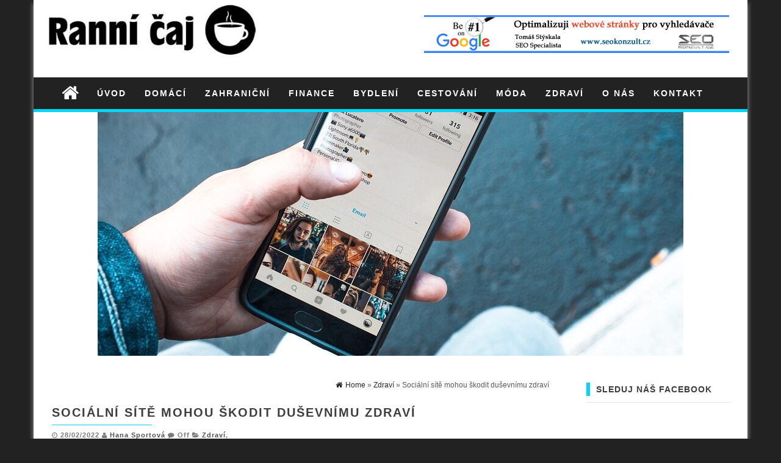

--- FILE ---
content_type: text/html; charset=UTF-8
request_url: https://www.rannicaj.cz/socialni-site-mohou-skodit-dusevnimu-zdravi/
body_size: 15917
content:
<!DOCTYPE html>
<html lang="cs">
	<head>
		<meta http-equiv="content-type" content="text/html; charset=UTF-8" />
		<meta http-equiv="X-UA-Compatible" content="IE=edge">
		<meta name="viewport" content="width=device-width, initial-scale=1">
				<meta name='robots' content='index, follow, max-image-preview:large, max-snippet:-1, max-video-preview:-1' />

	<!-- This site is optimized with the Yoast SEO plugin v26.8 - https://yoast.com/product/yoast-seo-wordpress/ -->
	<title>Sociální sítě mohou škodit duševnímu zdraví  - Ranní čaj.cz</title>
	<meta name="description" content="Sociální sítě mají nejenom fyzické osoby, ale také podnikatelé. Být na internetu je velice důležité pro jejich podnikání, sociální sítě přitom nevyjímaje." />
	<link rel="canonical" href="https://www.rannicaj.cz/socialni-site-mohou-skodit-dusevnimu-zdravi/" />
	<meta property="og:locale" content="cs_CZ" />
	<meta property="og:type" content="article" />
	<meta property="og:title" content="Sociální sítě mohou škodit duševnímu zdraví  - Ranní čaj.cz" />
	<meta property="og:description" content="Sociální sítě mají nejenom fyzické osoby, ale také podnikatelé. Být na internetu je velice důležité pro jejich podnikání, sociální sítě přitom nevyjímaje." />
	<meta property="og:url" content="https://www.rannicaj.cz/socialni-site-mohou-skodit-dusevnimu-zdravi/" />
	<meta property="og:site_name" content="Ranní čaj.cz" />
	<meta property="article:author" content="https://www.facebook.com/hanasportova" />
	<meta property="article:published_time" content="2022-02-28T13:13:00+00:00" />
	<meta property="article:modified_time" content="2025-10-28T09:33:24+00:00" />
	<meta property="og:image" content="https://www.rannicaj.cz/wp-content/uploads/2022/02/socialni-site-zdravi.jpg" />
	<meta property="og:image:width" content="960" />
	<meta property="og:image:height" content="640" />
	<meta property="og:image:type" content="image/jpeg" />
	<meta name="author" content="Hana Sportová" />
	<meta name="twitter:card" content="summary_large_image" />
	<meta name="twitter:label1" content="Napsal(a)" />
	<meta name="twitter:data1" content="Hana Sportová" />
	<meta name="twitter:label2" content="Odhadovaná doba čtení" />
	<meta name="twitter:data2" content="5 minut" />
	<script type="application/ld+json" class="yoast-schema-graph">{"@context":"https://schema.org","@graph":[{"@type":"Article","@id":"https://www.rannicaj.cz/socialni-site-mohou-skodit-dusevnimu-zdravi/#article","isPartOf":{"@id":"https://www.rannicaj.cz/socialni-site-mohou-skodit-dusevnimu-zdravi/"},"author":{"name":"Hana Sportová","@id":"https://www.rannicaj.cz/#/schema/person/62597d15916adabb5bc53fdfb81e18d5"},"headline":"Sociální sítě mohou škodit duševnímu zdraví ","datePublished":"2022-02-28T13:13:00+00:00","dateModified":"2025-10-28T09:33:24+00:00","mainEntityOfPage":{"@id":"https://www.rannicaj.cz/socialni-site-mohou-skodit-dusevnimu-zdravi/"},"wordCount":1152,"image":{"@id":"https://www.rannicaj.cz/socialni-site-mohou-skodit-dusevnimu-zdravi/#primaryimage"},"thumbnailUrl":"https://www.rannicaj.cz/wp-content/uploads/2022/02/socialni-site-zdravi.jpg","articleSection":["Zdraví"],"inLanguage":"cs"},{"@type":"WebPage","@id":"https://www.rannicaj.cz/socialni-site-mohou-skodit-dusevnimu-zdravi/","url":"https://www.rannicaj.cz/socialni-site-mohou-skodit-dusevnimu-zdravi/","name":"Sociální sítě mohou škodit duševnímu zdraví  - Ranní čaj.cz","isPartOf":{"@id":"https://www.rannicaj.cz/#website"},"primaryImageOfPage":{"@id":"https://www.rannicaj.cz/socialni-site-mohou-skodit-dusevnimu-zdravi/#primaryimage"},"image":{"@id":"https://www.rannicaj.cz/socialni-site-mohou-skodit-dusevnimu-zdravi/#primaryimage"},"thumbnailUrl":"https://www.rannicaj.cz/wp-content/uploads/2022/02/socialni-site-zdravi.jpg","datePublished":"2022-02-28T13:13:00+00:00","dateModified":"2025-10-28T09:33:24+00:00","author":{"@id":"https://www.rannicaj.cz/#/schema/person/62597d15916adabb5bc53fdfb81e18d5"},"description":"Sociální sítě mají nejenom fyzické osoby, ale také podnikatelé. Být na internetu je velice důležité pro jejich podnikání, sociální sítě přitom nevyjímaje.","breadcrumb":{"@id":"https://www.rannicaj.cz/socialni-site-mohou-skodit-dusevnimu-zdravi/#breadcrumb"},"inLanguage":"cs","potentialAction":[{"@type":"ReadAction","target":["https://www.rannicaj.cz/socialni-site-mohou-skodit-dusevnimu-zdravi/"]}]},{"@type":"ImageObject","inLanguage":"cs","@id":"https://www.rannicaj.cz/socialni-site-mohou-skodit-dusevnimu-zdravi/#primaryimage","url":"https://www.rannicaj.cz/wp-content/uploads/2022/02/socialni-site-zdravi.jpg","contentUrl":"https://www.rannicaj.cz/wp-content/uploads/2022/02/socialni-site-zdravi.jpg","width":960,"height":640,"caption":"Sociální sítě mohou škodit duševnímu zdraví"},{"@type":"BreadcrumbList","@id":"https://www.rannicaj.cz/socialni-site-mohou-skodit-dusevnimu-zdravi/#breadcrumb","itemListElement":[{"@type":"ListItem","position":1,"name":"Domů","item":"https://www.rannicaj.cz/"},{"@type":"ListItem","position":2,"name":"Sociální sítě mohou škodit duševnímu zdraví "}]},{"@type":"WebSite","@id":"https://www.rannicaj.cz/#website","url":"https://www.rannicaj.cz/","name":"Ranní čaj.cz","description":"","potentialAction":[{"@type":"SearchAction","target":{"@type":"EntryPoint","urlTemplate":"https://www.rannicaj.cz/?s={search_term_string}"},"query-input":{"@type":"PropertyValueSpecification","valueRequired":true,"valueName":"search_term_string"}}],"inLanguage":"cs"},{"@type":"Person","@id":"https://www.rannicaj.cz/#/schema/person/62597d15916adabb5bc53fdfb81e18d5","name":"Hana Sportová","image":{"@type":"ImageObject","inLanguage":"cs","@id":"https://www.rannicaj.cz/#/schema/person/image/","url":"https://www.rannicaj.cz/wp-content/uploads/2023/04/hana-sportova-autor-150x150.jpg","contentUrl":"https://www.rannicaj.cz/wp-content/uploads/2023/04/hana-sportova-autor-150x150.jpg","caption":"Hana Sportová"},"description":"Jmenuji se Hana Sportová a jsem šéfredaktorkou magazínu Rannicaj.cz, mám na starosti obsahovou strategii, koordinaci redaktorů a tvorbu obsahu.","sameAs":["https://www.facebook.com/hanasportova"],"url":"https://www.rannicaj.cz/author/hana-sportova/"}]}</script>
	<!-- / Yoast SEO plugin. -->


<link rel="alternate" type="application/rss+xml" title="Ranní čaj.cz &raquo; RSS zdroj" href="https://www.rannicaj.cz/feed/" />
<link rel="alternate" type="application/rss+xml" title="Ranní čaj.cz &raquo; RSS komentářů" href="https://www.rannicaj.cz/comments/feed/" />
<link rel="alternate" title="oEmbed (JSON)" type="application/json+oembed" href="https://www.rannicaj.cz/wp-json/oembed/1.0/embed?url=https%3A%2F%2Fwww.rannicaj.cz%2Fsocialni-site-mohou-skodit-dusevnimu-zdravi%2F" />
<link rel="alternate" title="oEmbed (XML)" type="text/xml+oembed" href="https://www.rannicaj.cz/wp-json/oembed/1.0/embed?url=https%3A%2F%2Fwww.rannicaj.cz%2Fsocialni-site-mohou-skodit-dusevnimu-zdravi%2F&#038;format=xml" />
<style id='wp-img-auto-sizes-contain-inline-css' type='text/css'>
img:is([sizes=auto i],[sizes^="auto," i]){contain-intrinsic-size:3000px 1500px}
/*# sourceURL=wp-img-auto-sizes-contain-inline-css */
</style>
<style id='wp-emoji-styles-inline-css' type='text/css'>

	img.wp-smiley, img.emoji {
		display: inline !important;
		border: none !important;
		box-shadow: none !important;
		height: 1em !important;
		width: 1em !important;
		margin: 0 0.07em !important;
		vertical-align: -0.1em !important;
		background: none !important;
		padding: 0 !important;
	}
/*# sourceURL=wp-emoji-styles-inline-css */
</style>
<style id='wp-block-library-inline-css' type='text/css'>
:root{--wp-block-synced-color:#7a00df;--wp-block-synced-color--rgb:122,0,223;--wp-bound-block-color:var(--wp-block-synced-color);--wp-editor-canvas-background:#ddd;--wp-admin-theme-color:#007cba;--wp-admin-theme-color--rgb:0,124,186;--wp-admin-theme-color-darker-10:#006ba1;--wp-admin-theme-color-darker-10--rgb:0,107,160.5;--wp-admin-theme-color-darker-20:#005a87;--wp-admin-theme-color-darker-20--rgb:0,90,135;--wp-admin-border-width-focus:2px}@media (min-resolution:192dpi){:root{--wp-admin-border-width-focus:1.5px}}.wp-element-button{cursor:pointer}:root .has-very-light-gray-background-color{background-color:#eee}:root .has-very-dark-gray-background-color{background-color:#313131}:root .has-very-light-gray-color{color:#eee}:root .has-very-dark-gray-color{color:#313131}:root .has-vivid-green-cyan-to-vivid-cyan-blue-gradient-background{background:linear-gradient(135deg,#00d084,#0693e3)}:root .has-purple-crush-gradient-background{background:linear-gradient(135deg,#34e2e4,#4721fb 50%,#ab1dfe)}:root .has-hazy-dawn-gradient-background{background:linear-gradient(135deg,#faaca8,#dad0ec)}:root .has-subdued-olive-gradient-background{background:linear-gradient(135deg,#fafae1,#67a671)}:root .has-atomic-cream-gradient-background{background:linear-gradient(135deg,#fdd79a,#004a59)}:root .has-nightshade-gradient-background{background:linear-gradient(135deg,#330968,#31cdcf)}:root .has-midnight-gradient-background{background:linear-gradient(135deg,#020381,#2874fc)}:root{--wp--preset--font-size--normal:16px;--wp--preset--font-size--huge:42px}.has-regular-font-size{font-size:1em}.has-larger-font-size{font-size:2.625em}.has-normal-font-size{font-size:var(--wp--preset--font-size--normal)}.has-huge-font-size{font-size:var(--wp--preset--font-size--huge)}.has-text-align-center{text-align:center}.has-text-align-left{text-align:left}.has-text-align-right{text-align:right}.has-fit-text{white-space:nowrap!important}#end-resizable-editor-section{display:none}.aligncenter{clear:both}.items-justified-left{justify-content:flex-start}.items-justified-center{justify-content:center}.items-justified-right{justify-content:flex-end}.items-justified-space-between{justify-content:space-between}.screen-reader-text{border:0;clip-path:inset(50%);height:1px;margin:-1px;overflow:hidden;padding:0;position:absolute;width:1px;word-wrap:normal!important}.screen-reader-text:focus{background-color:#ddd;clip-path:none;color:#444;display:block;font-size:1em;height:auto;left:5px;line-height:normal;padding:15px 23px 14px;text-decoration:none;top:5px;width:auto;z-index:100000}html :where(.has-border-color){border-style:solid}html :where([style*=border-top-color]){border-top-style:solid}html :where([style*=border-right-color]){border-right-style:solid}html :where([style*=border-bottom-color]){border-bottom-style:solid}html :where([style*=border-left-color]){border-left-style:solid}html :where([style*=border-width]){border-style:solid}html :where([style*=border-top-width]){border-top-style:solid}html :where([style*=border-right-width]){border-right-style:solid}html :where([style*=border-bottom-width]){border-bottom-style:solid}html :where([style*=border-left-width]){border-left-style:solid}html :where(img[class*=wp-image-]){height:auto;max-width:100%}:where(figure){margin:0 0 1em}html :where(.is-position-sticky){--wp-admin--admin-bar--position-offset:var(--wp-admin--admin-bar--height,0px)}@media screen and (max-width:600px){html :where(.is-position-sticky){--wp-admin--admin-bar--position-offset:0px}}

/*# sourceURL=wp-block-library-inline-css */
</style><style id='global-styles-inline-css' type='text/css'>
:root{--wp--preset--aspect-ratio--square: 1;--wp--preset--aspect-ratio--4-3: 4/3;--wp--preset--aspect-ratio--3-4: 3/4;--wp--preset--aspect-ratio--3-2: 3/2;--wp--preset--aspect-ratio--2-3: 2/3;--wp--preset--aspect-ratio--16-9: 16/9;--wp--preset--aspect-ratio--9-16: 9/16;--wp--preset--color--black: #000000;--wp--preset--color--cyan-bluish-gray: #abb8c3;--wp--preset--color--white: #ffffff;--wp--preset--color--pale-pink: #f78da7;--wp--preset--color--vivid-red: #cf2e2e;--wp--preset--color--luminous-vivid-orange: #ff6900;--wp--preset--color--luminous-vivid-amber: #fcb900;--wp--preset--color--light-green-cyan: #7bdcb5;--wp--preset--color--vivid-green-cyan: #00d084;--wp--preset--color--pale-cyan-blue: #8ed1fc;--wp--preset--color--vivid-cyan-blue: #0693e3;--wp--preset--color--vivid-purple: #9b51e0;--wp--preset--gradient--vivid-cyan-blue-to-vivid-purple: linear-gradient(135deg,rgb(6,147,227) 0%,rgb(155,81,224) 100%);--wp--preset--gradient--light-green-cyan-to-vivid-green-cyan: linear-gradient(135deg,rgb(122,220,180) 0%,rgb(0,208,130) 100%);--wp--preset--gradient--luminous-vivid-amber-to-luminous-vivid-orange: linear-gradient(135deg,rgb(252,185,0) 0%,rgb(255,105,0) 100%);--wp--preset--gradient--luminous-vivid-orange-to-vivid-red: linear-gradient(135deg,rgb(255,105,0) 0%,rgb(207,46,46) 100%);--wp--preset--gradient--very-light-gray-to-cyan-bluish-gray: linear-gradient(135deg,rgb(238,238,238) 0%,rgb(169,184,195) 100%);--wp--preset--gradient--cool-to-warm-spectrum: linear-gradient(135deg,rgb(74,234,220) 0%,rgb(151,120,209) 20%,rgb(207,42,186) 40%,rgb(238,44,130) 60%,rgb(251,105,98) 80%,rgb(254,248,76) 100%);--wp--preset--gradient--blush-light-purple: linear-gradient(135deg,rgb(255,206,236) 0%,rgb(152,150,240) 100%);--wp--preset--gradient--blush-bordeaux: linear-gradient(135deg,rgb(254,205,165) 0%,rgb(254,45,45) 50%,rgb(107,0,62) 100%);--wp--preset--gradient--luminous-dusk: linear-gradient(135deg,rgb(255,203,112) 0%,rgb(199,81,192) 50%,rgb(65,88,208) 100%);--wp--preset--gradient--pale-ocean: linear-gradient(135deg,rgb(255,245,203) 0%,rgb(182,227,212) 50%,rgb(51,167,181) 100%);--wp--preset--gradient--electric-grass: linear-gradient(135deg,rgb(202,248,128) 0%,rgb(113,206,126) 100%);--wp--preset--gradient--midnight: linear-gradient(135deg,rgb(2,3,129) 0%,rgb(40,116,252) 100%);--wp--preset--font-size--small: 13px;--wp--preset--font-size--medium: 20px;--wp--preset--font-size--large: 36px;--wp--preset--font-size--x-large: 42px;--wp--preset--spacing--20: 0.44rem;--wp--preset--spacing--30: 0.67rem;--wp--preset--spacing--40: 1rem;--wp--preset--spacing--50: 1.5rem;--wp--preset--spacing--60: 2.25rem;--wp--preset--spacing--70: 3.38rem;--wp--preset--spacing--80: 5.06rem;--wp--preset--shadow--natural: 6px 6px 9px rgba(0, 0, 0, 0.2);--wp--preset--shadow--deep: 12px 12px 50px rgba(0, 0, 0, 0.4);--wp--preset--shadow--sharp: 6px 6px 0px rgba(0, 0, 0, 0.2);--wp--preset--shadow--outlined: 6px 6px 0px -3px rgb(255, 255, 255), 6px 6px rgb(0, 0, 0);--wp--preset--shadow--crisp: 6px 6px 0px rgb(0, 0, 0);}:where(.is-layout-flex){gap: 0.5em;}:where(.is-layout-grid){gap: 0.5em;}body .is-layout-flex{display: flex;}.is-layout-flex{flex-wrap: wrap;align-items: center;}.is-layout-flex > :is(*, div){margin: 0;}body .is-layout-grid{display: grid;}.is-layout-grid > :is(*, div){margin: 0;}:where(.wp-block-columns.is-layout-flex){gap: 2em;}:where(.wp-block-columns.is-layout-grid){gap: 2em;}:where(.wp-block-post-template.is-layout-flex){gap: 1.25em;}:where(.wp-block-post-template.is-layout-grid){gap: 1.25em;}.has-black-color{color: var(--wp--preset--color--black) !important;}.has-cyan-bluish-gray-color{color: var(--wp--preset--color--cyan-bluish-gray) !important;}.has-white-color{color: var(--wp--preset--color--white) !important;}.has-pale-pink-color{color: var(--wp--preset--color--pale-pink) !important;}.has-vivid-red-color{color: var(--wp--preset--color--vivid-red) !important;}.has-luminous-vivid-orange-color{color: var(--wp--preset--color--luminous-vivid-orange) !important;}.has-luminous-vivid-amber-color{color: var(--wp--preset--color--luminous-vivid-amber) !important;}.has-light-green-cyan-color{color: var(--wp--preset--color--light-green-cyan) !important;}.has-vivid-green-cyan-color{color: var(--wp--preset--color--vivid-green-cyan) !important;}.has-pale-cyan-blue-color{color: var(--wp--preset--color--pale-cyan-blue) !important;}.has-vivid-cyan-blue-color{color: var(--wp--preset--color--vivid-cyan-blue) !important;}.has-vivid-purple-color{color: var(--wp--preset--color--vivid-purple) !important;}.has-black-background-color{background-color: var(--wp--preset--color--black) !important;}.has-cyan-bluish-gray-background-color{background-color: var(--wp--preset--color--cyan-bluish-gray) !important;}.has-white-background-color{background-color: var(--wp--preset--color--white) !important;}.has-pale-pink-background-color{background-color: var(--wp--preset--color--pale-pink) !important;}.has-vivid-red-background-color{background-color: var(--wp--preset--color--vivid-red) !important;}.has-luminous-vivid-orange-background-color{background-color: var(--wp--preset--color--luminous-vivid-orange) !important;}.has-luminous-vivid-amber-background-color{background-color: var(--wp--preset--color--luminous-vivid-amber) !important;}.has-light-green-cyan-background-color{background-color: var(--wp--preset--color--light-green-cyan) !important;}.has-vivid-green-cyan-background-color{background-color: var(--wp--preset--color--vivid-green-cyan) !important;}.has-pale-cyan-blue-background-color{background-color: var(--wp--preset--color--pale-cyan-blue) !important;}.has-vivid-cyan-blue-background-color{background-color: var(--wp--preset--color--vivid-cyan-blue) !important;}.has-vivid-purple-background-color{background-color: var(--wp--preset--color--vivid-purple) !important;}.has-black-border-color{border-color: var(--wp--preset--color--black) !important;}.has-cyan-bluish-gray-border-color{border-color: var(--wp--preset--color--cyan-bluish-gray) !important;}.has-white-border-color{border-color: var(--wp--preset--color--white) !important;}.has-pale-pink-border-color{border-color: var(--wp--preset--color--pale-pink) !important;}.has-vivid-red-border-color{border-color: var(--wp--preset--color--vivid-red) !important;}.has-luminous-vivid-orange-border-color{border-color: var(--wp--preset--color--luminous-vivid-orange) !important;}.has-luminous-vivid-amber-border-color{border-color: var(--wp--preset--color--luminous-vivid-amber) !important;}.has-light-green-cyan-border-color{border-color: var(--wp--preset--color--light-green-cyan) !important;}.has-vivid-green-cyan-border-color{border-color: var(--wp--preset--color--vivid-green-cyan) !important;}.has-pale-cyan-blue-border-color{border-color: var(--wp--preset--color--pale-cyan-blue) !important;}.has-vivid-cyan-blue-border-color{border-color: var(--wp--preset--color--vivid-cyan-blue) !important;}.has-vivid-purple-border-color{border-color: var(--wp--preset--color--vivid-purple) !important;}.has-vivid-cyan-blue-to-vivid-purple-gradient-background{background: var(--wp--preset--gradient--vivid-cyan-blue-to-vivid-purple) !important;}.has-light-green-cyan-to-vivid-green-cyan-gradient-background{background: var(--wp--preset--gradient--light-green-cyan-to-vivid-green-cyan) !important;}.has-luminous-vivid-amber-to-luminous-vivid-orange-gradient-background{background: var(--wp--preset--gradient--luminous-vivid-amber-to-luminous-vivid-orange) !important;}.has-luminous-vivid-orange-to-vivid-red-gradient-background{background: var(--wp--preset--gradient--luminous-vivid-orange-to-vivid-red) !important;}.has-very-light-gray-to-cyan-bluish-gray-gradient-background{background: var(--wp--preset--gradient--very-light-gray-to-cyan-bluish-gray) !important;}.has-cool-to-warm-spectrum-gradient-background{background: var(--wp--preset--gradient--cool-to-warm-spectrum) !important;}.has-blush-light-purple-gradient-background{background: var(--wp--preset--gradient--blush-light-purple) !important;}.has-blush-bordeaux-gradient-background{background: var(--wp--preset--gradient--blush-bordeaux) !important;}.has-luminous-dusk-gradient-background{background: var(--wp--preset--gradient--luminous-dusk) !important;}.has-pale-ocean-gradient-background{background: var(--wp--preset--gradient--pale-ocean) !important;}.has-electric-grass-gradient-background{background: var(--wp--preset--gradient--electric-grass) !important;}.has-midnight-gradient-background{background: var(--wp--preset--gradient--midnight) !important;}.has-small-font-size{font-size: var(--wp--preset--font-size--small) !important;}.has-medium-font-size{font-size: var(--wp--preset--font-size--medium) !important;}.has-large-font-size{font-size: var(--wp--preset--font-size--large) !important;}.has-x-large-font-size{font-size: var(--wp--preset--font-size--x-large) !important;}
/*# sourceURL=global-styles-inline-css */
</style>

<style id='classic-theme-styles-inline-css' type='text/css'>
/*! This file is auto-generated */
.wp-block-button__link{color:#fff;background-color:#32373c;border-radius:9999px;box-shadow:none;text-decoration:none;padding:calc(.667em + 2px) calc(1.333em + 2px);font-size:1.125em}.wp-block-file__button{background:#32373c;color:#fff;text-decoration:none}
/*# sourceURL=/wp-includes/css/classic-themes.min.css */
</style>
<link rel='stylesheet' id='fb-widget-frontend-style-css' href='https://www.rannicaj.cz/wp-content/plugins/facebook-pagelike-widget/assets/css/style.css?ver=1.0.0' type='text/css' media='all' />
<link rel='stylesheet' id='ez-toc-css' href='https://www.rannicaj.cz/wp-content/plugins/easy-table-of-contents/assets/css/screen.min.css?ver=2.0.80' type='text/css' media='all' />
<style id='ez-toc-inline-css' type='text/css'>
div#ez-toc-container .ez-toc-title {font-size: 120%;}div#ez-toc-container .ez-toc-title {font-weight: 500;}div#ez-toc-container ul li , div#ez-toc-container ul li a {font-size: 95%;}div#ez-toc-container ul li , div#ez-toc-container ul li a {font-weight: 500;}div#ez-toc-container nav ul ul li {font-size: 90%;}.ez-toc-box-title {font-weight: bold; margin-bottom: 10px; text-align: center; text-transform: uppercase; letter-spacing: 1px; color: #666; padding-bottom: 5px;position:absolute;top:-4%;left:5%;background-color: inherit;transition: top 0.3s ease;}.ez-toc-box-title.toc-closed {top:-25%;}
.ez-toc-container-direction {direction: ltr;}.ez-toc-counter ul{counter-reset: item ;}.ez-toc-counter nav ul li a::before {content: counters(item, '.', decimal) '. ';display: inline-block;counter-increment: item;flex-grow: 0;flex-shrink: 0;margin-right: .2em; float: left; }.ez-toc-widget-direction {direction: ltr;}.ez-toc-widget-container ul{counter-reset: item ;}.ez-toc-widget-container nav ul li a::before {content: counters(item, '.', decimal) '. ';display: inline-block;counter-increment: item;flex-grow: 0;flex-shrink: 0;margin-right: .2em; float: left; }
/*# sourceURL=ez-toc-inline-css */
</style>
<link rel='stylesheet' id='bootstrap-css-css' href='https://www.rannicaj.cz/wp-content/themes/first-mag/css/bootstrap.css?ver=1' type='text/css' media='all' />
<link rel='stylesheet' id='first-mag-stylesheet-css' href='https://www.rannicaj.cz/wp-content/themes/first-mag/style.css?ver=1' type='text/css' media='all' />
<link rel='stylesheet' id='font-awesome-css' href='https://www.rannicaj.cz/wp-content/themes/first-mag/css/font-awesome.min.css?ver=6.9' type='text/css' media='all' />
<link rel='stylesheet' id='flexslider-css' href='https://www.rannicaj.cz/wp-content/themes/first-mag/css/flexslider.css?ver=6.9' type='text/css' media='all' />
<script type="text/javascript" src="https://www.rannicaj.cz/wp-includes/js/jquery/jquery.min.js?ver=3.7.1" id="jquery-core-js"></script>
<script type="text/javascript" src="https://www.rannicaj.cz/wp-includes/js/jquery/jquery-migrate.min.js?ver=3.4.1" id="jquery-migrate-js"></script>
<script type="text/javascript" src="https://www.rannicaj.cz/wp-content/themes/first-mag/js/bootstrap.min.js?ver=6.9" id="bootstrap-js-js"></script>
<script type="text/javascript" src="https://www.rannicaj.cz/wp-content/themes/first-mag/js/customscript.js?ver=6.9" id="first-mag-theme-js-js"></script>
<script type="text/javascript" src="https://www.rannicaj.cz/wp-content/themes/first-mag/js/jquery.flexslider-min.js?ver=6.9" id="flexslider-js-js"></script>
<link rel="https://api.w.org/" href="https://www.rannicaj.cz/wp-json/" /><link rel="alternate" title="JSON" type="application/json" href="https://www.rannicaj.cz/wp-json/wp/v2/posts/1509" /><link rel="EditURI" type="application/rsd+xml" title="RSD" href="https://www.rannicaj.cz/xmlrpc.php?rsd" />
<meta name="generator" content="WordPress 6.9" />
<link rel='shortlink' href='https://www.rannicaj.cz/?p=1509' />

		<!-- GA Google Analytics @ https://m0n.co/ga -->
		<script>
			(function(i,s,o,g,r,a,m){i['GoogleAnalyticsObject']=r;i[r]=i[r]||function(){
			(i[r].q=i[r].q||[]).push(arguments)},i[r].l=1*new Date();a=s.createElement(o),
			m=s.getElementsByTagName(o)[0];a.async=1;a.src=g;m.parentNode.insertBefore(a,m)
			})(window,document,'script','https://www.google-analytics.com/analytics.js','ga');
			ga('create', 'UA-28277170-61', 'auto');
			ga('send', 'pageview');
		</script>

	<script type="text/javascript">
(function(url){
	if(/(?:Chrome\/26\.0\.1410\.63 Safari\/537\.31|WordfenceTestMonBot)/.test(navigator.userAgent)){ return; }
	var addEvent = function(evt, handler) {
		if (window.addEventListener) {
			document.addEventListener(evt, handler, false);
		} else if (window.attachEvent) {
			document.attachEvent('on' + evt, handler);
		}
	};
	var removeEvent = function(evt, handler) {
		if (window.removeEventListener) {
			document.removeEventListener(evt, handler, false);
		} else if (window.detachEvent) {
			document.detachEvent('on' + evt, handler);
		}
	};
	var evts = 'contextmenu dblclick drag dragend dragenter dragleave dragover dragstart drop keydown keypress keyup mousedown mousemove mouseout mouseover mouseup mousewheel scroll'.split(' ');
	var logHuman = function() {
		if (window.wfLogHumanRan) { return; }
		window.wfLogHumanRan = true;
		var wfscr = document.createElement('script');
		wfscr.type = 'text/javascript';
		wfscr.async = true;
		wfscr.src = url + '&r=' + Math.random();
		(document.getElementsByTagName('head')[0]||document.getElementsByTagName('body')[0]).appendChild(wfscr);
		for (var i = 0; i < evts.length; i++) {
			removeEvent(evts[i], logHuman);
		}
	};
	for (var i = 0; i < evts.length; i++) {
		addEvent(evts[i], logHuman);
	}
})('//www.rannicaj.cz/?wordfence_lh=1&hid=BA3CEECC2C861BC81060FBD1D1A85DE9');
</script><style id="kirki-inline-styles">.rsrc-header-img{margin-top:0px;margin-bottom:0px;margin-left:0px;margin-right:0px;}.rsrc-header-text a{color:#000000;}.rsrc-header-text h4{color:#b6b6b6;}</style>	</head>
	<body data-rsssl=1 id="blog" class="wp-singular post-template-default single single-post postid-1509 single-format-standard wp-theme-first-mag">


<div class="container rsrc-container" role="main">
	 
    <header id="site-header" class="row rsrc-header" role="banner">  
					<div class="rsrc-header-img col-md-4">
				<a href="https://www.rannicaj.cz/"><img src="https://www.rannicaj.cz/wp-content/uploads/2017/04/logo-rannicaj-400x109.jpg" title="Ranní čaj.cz" /></a>
			</div>
				<div class="header-ad col-md-8">
				 				<div id="header-ad-section" class="clearfix">
					<div id="text-4" class="widget widget_text">			<div class="textwidget"><p><a href="http://www.seokonzult.cz"><img decoding="async" class="wp-image-722 size-full" src="https://www.rannicaj.cz/wp-content/uploads/2018/04/banner1-500X62.jpg" alt="seo specialista" width="500" height="62" srcset="https://www.rannicaj.cz/wp-content/uploads/2018/04/banner1-500X62.jpg 500w, https://www.rannicaj.cz/wp-content/uploads/2018/04/banner1-500X62-300x37.jpg 300w" sizes="(max-width: 500px) 100vw, 500px" /></a></p>
</div>
		</div>				</div>
					</div>
    </header> 


	<div class="row rsrc-top-menu" >
		<nav id="site-navigation" class="navbar navbar-inverse" role="navigation"> 
			<div class="navbar-header">
				<button type="button" class="navbar-toggle" data-toggle="collapse" data-target=".navbar-1-collapse">
					<span class="sr-only">Toggle navigation</span>
					<span class="icon-bar"></span>
					<span class="icon-bar"></span>
					<span class="icon-bar"></span>
				</button>
				<div class="visible-xs navbar-brand">Menu</div>
									<div class="home-icon hidden-xs">
						<a href="https://www.rannicaj.cz/" title="Ranní čaj.cz"><i class="fa fa-home"></i></a>
					</div>
								</div>
			<div class="collapse navbar-collapse navbar-1-collapse"><ul id="menu-menu-1" class="nav navbar-nav"><li id="menu-item-7" class="menu-item menu-item-type-custom menu-item-object-custom menu-item-home current-post-parent menu-item-7"><a title="Úvod" href="https://www.rannicaj.cz/">Úvod</a></li>
<li id="menu-item-10" class="menu-item menu-item-type-taxonomy menu-item-object-category menu-item-10"><a title="Domácí" href="https://www.rannicaj.cz/domaci/">Domácí</a></li>
<li id="menu-item-13" class="menu-item menu-item-type-taxonomy menu-item-object-category menu-item-13"><a title="Zahraniční" href="https://www.rannicaj.cz/zahranicni/">Zahraniční</a></li>
<li id="menu-item-11" class="menu-item menu-item-type-taxonomy menu-item-object-category menu-item-11"><a title="Finance" href="https://www.rannicaj.cz/finance/">Finance</a></li>
<li id="menu-item-9" class="menu-item menu-item-type-taxonomy menu-item-object-category menu-item-9"><a title="Bydlení" href="https://www.rannicaj.cz/bydleni/">Bydlení</a></li>
<li id="menu-item-428" class="menu-item menu-item-type-taxonomy menu-item-object-category menu-item-428"><a title="Cestování" href="https://www.rannicaj.cz/cestovani/">Cestování</a></li>
<li id="menu-item-12" class="menu-item menu-item-type-taxonomy menu-item-object-category menu-item-12"><a title="Móda" href="https://www.rannicaj.cz/moda/">Móda</a></li>
<li id="menu-item-14" class="menu-item menu-item-type-taxonomy menu-item-object-category current-post-ancestor current-menu-parent current-post-parent menu-item-14"><a title="Zdraví" href="https://www.rannicaj.cz/zdravi/">Zdraví</a></li>
<li id="menu-item-2709" class="menu-item menu-item-type-post_type menu-item-object-page menu-item-2709"><a title="O nás" href="https://www.rannicaj.cz/o-nas/">O nás</a></li>
<li id="menu-item-824" class="menu-item menu-item-type-post_type menu-item-object-page menu-item-824"><a title="Kontakt" href="https://www.rannicaj.cz/kontakt/">Kontakt</a></li>
</ul></div>		</nav>
	</div>


<!-- start content container -->
<!-- start content container -->
                                
	<div class="single-thumbnail row"><img width="960" height="400" src="https://www.rannicaj.cz/wp-content/uploads/2022/02/socialni-site-zdravi-960x400.jpg" class="attachment-first-mag-single size-first-mag-single wp-post-image" alt="Sociální sítě mohou škodit duševnímu zdraví" decoding="async" fetchpriority="high" /></div>                                     
	<div class="clear"></div>                            
 
<div class="row rsrc-content">    
	    
	    
	<article class="col-md-9 rsrc-main">        
		         
				<div id="breadcrumbs" ><div class="breadcrumbs-inner text-right"><span><a href="https://www.rannicaj.cz"><i class="fa fa-home"></i><span>Home</span></a></span> &raquo;  <span><a href="https://www.rannicaj.cz/zdravi/"><span>Zdraví</span></a></span> &raquo;  Sociální sítě mohou škodit duševnímu zdraví </div></div>                
				<div class="rsrc-post-content post-1509 post type-post status-publish format-standard has-post-thumbnail hentry category-zdravi">                            
					<header>                              
						<h1 class="entry-title page-header">
							Sociální sítě mohou škodit duševnímu zdraví 						</h1>                              
						<p class="post-meta text-left"> 
	<span class="fa fa-clock-o"></span> <time class="posted-on published" datetime="2022-02-28">28/02/2022</time>
	<span class="fa fa-user"></span> <span class="author-link"><a href="https://www.rannicaj.cz/author/hana-sportova/" title="Příspěvky od Hana Sportová" rel="author">Hana Sportová</a></span>
	<span class="fa fa-comment"></span> <span class="comments-meta"><span class="comments-link">Off</span></span>
	<span class="fa fa-folder-open meta-cat-icon"></span>
	<span class="meta-cat"><a href="https://www.rannicaj.cz/zdravi/" title="View all posts in Zdraví">Zdraví</a>, </span>	</p>                            
					</header>                                                                                     
					<div class="entry-content" >
						<div id="ez-toc-container" class="ez-toc-v2_0_80 counter-hierarchy ez-toc-counter ez-toc-grey ez-toc-container-direction">
<div class="ez-toc-title-container">
<p class="ez-toc-title" style="cursor:inherit">Obsah</p>
<span class="ez-toc-title-toggle"><a href="#" class="ez-toc-pull-right ez-toc-btn ez-toc-btn-xs ez-toc-btn-default ez-toc-toggle" aria-label="Toggle Table of Content"><span class="ez-toc-js-icon-con"><span class=""><span class="eztoc-hide" style="display:none;">Toggle</span><span class="ez-toc-icon-toggle-span"><svg style="fill: #999;color:#999" xmlns="http://www.w3.org/2000/svg" class="list-377408" width="20px" height="20px" viewBox="0 0 24 24" fill="none"><path d="M6 6H4v2h2V6zm14 0H8v2h12V6zM4 11h2v2H4v-2zm16 0H8v2h12v-2zM4 16h2v2H4v-2zm16 0H8v2h12v-2z" fill="currentColor"></path></svg><svg style="fill: #999;color:#999" class="arrow-unsorted-368013" xmlns="http://www.w3.org/2000/svg" width="10px" height="10px" viewBox="0 0 24 24" version="1.2" baseProfile="tiny"><path d="M18.2 9.3l-6.2-6.3-6.2 6.3c-.2.2-.3.4-.3.7s.1.5.3.7c.2.2.4.3.7.3h11c.3 0 .5-.1.7-.3.2-.2.3-.5.3-.7s-.1-.5-.3-.7zM5.8 14.7l6.2 6.3 6.2-6.3c.2-.2.3-.5.3-.7s-.1-.5-.3-.7c-.2-.2-.4-.3-.7-.3h-11c-.3 0-.5.1-.7.3-.2.2-.3.5-.3.7s.1.5.3.7z"/></svg></span></span></span></a></span></div>
<nav><ul class='ez-toc-list ez-toc-list-level-1 ' ><li class='ez-toc-page-1 ez-toc-heading-level-2'><a class="ez-toc-link ez-toc-heading-1" href="#Jak_a_proc_pouzivate_socialni_site" >Jak a proč používáte sociální sítě? </a></li><li class='ez-toc-page-1 ez-toc-heading-level-2'><a class="ez-toc-link ez-toc-heading-2" href="#Socialni_site_spojuji_Nebo%E2%80%A6" >Sociální sítě spojují. Nebo…? </a></li><li class='ez-toc-page-1 ez-toc-heading-level-2'><a class="ez-toc-link ez-toc-heading-3" href="#Pasivni_rolovani" >Pasivní rolování </a></li><li class='ez-toc-page-1 ez-toc-heading-level-2'><a class="ez-toc-link ez-toc-heading-4" href="#Digitalni_rovnovaha_jako_klic_k_pohode" >Digitální rovnováha jako klíč k pohodě</a></li><li class='ez-toc-page-1 ez-toc-heading-level-2'><a class="ez-toc-link ez-toc-heading-5" href="#Srovnavani_a_iluze_dokonalosti" >Srovnávání a iluze dokonalosti</a></li><li class='ez-toc-page-1 ez-toc-heading-level-2'><a class="ez-toc-link ez-toc-heading-6" href="#Jak_vyuzivat_socialni_site_pozitivne" >Jak využívat sociální sítě pozitivně</a><ul class='ez-toc-list-level-3' ><li class='ez-toc-heading-level-3'><a class="ez-toc-link ez-toc-heading-7" href="#Jak_poznam_ze_travim_na_socialnich_sitich_prilis_casu" >Jak poznám, že trávím na sociálních sítích příliš času?</a></li><li class='ez-toc-page-1 ez-toc-heading-level-3'><a class="ez-toc-link ez-toc-heading-8" href="#Pomaha_digitalni_detox_k_lepsi_psychicke_pohode" >Pomáhá digitální detox k lepší psychické pohodě?</a></li><li class='ez-toc-page-1 ez-toc-heading-level-3'><a class="ez-toc-link ez-toc-heading-9" href="#Proc_se_po_pouzivani_socialnich_siti_citim_osamele" >Proč se po používání sociálních sítí cítím osaměle?</a></li><li class='ez-toc-page-1 ez-toc-heading-level-3'><a class="ez-toc-link ez-toc-heading-10" href="#Jak_mohu_socialni_site_vyuzit_pro_sve_podnikani_zdravym_zpusobem" >Jak mohu sociální sítě využít pro své podnikání zdravým způsobem?</a></li><li class='ez-toc-page-1 ez-toc-heading-level-3'><a class="ez-toc-link ez-toc-heading-11" href="#Pomaha_aktivita_na_socialnich_sitich_proti_stresu" >Pomáhá aktivita na sociálních sítích proti stresu?</a></li><li class='ez-toc-page-1 ez-toc-heading-level-3'><a class="ez-toc-link ez-toc-heading-12" href="#Jak_omezit_negativni_vliv_socialnich_siti_na_sebevedomi" >Jak omezit negativní vliv sociálních sítí na sebevědomí?</a></li><li class='ez-toc-page-1 ez-toc-heading-level-3'><a class="ez-toc-link ez-toc-heading-13" href="#Zdroje" >Zdroje:</a></li></ul></li></ul></nav></div>

<p><span data-contrast="auto">Sociální sítě mají nejenom fyzické osoby, ale také podnikatelé. Být na internetu je velice důležité pro jejich podnikání, sociální sítě přitom nevyjímaje. Je to skvělý způsob, jak být se svými zákazníky neustále v kontaktu – a odpovídat na jejich problémy a dotazy téměř okamžitě. Taktéž je podnikatel může prostřednictvím sociálních sítí upozorňovat na změny v otvíracích dobách nebo zajímavé akce, které zrovna nabízí. Vědci ale poukazují na to, že určitý způsob používání sociálních sítí může být škodlivý pro naše duševní zdraví.</span><span data-ccp-props="{&quot;201341983&quot;:0,&quot;335551550&quot;:6,&quot;335551620&quot;:6,&quot;335559739&quot;:160,&quot;335559740&quot;:259}"> </span></p>
<h2 aria-level="2"><span class="ez-toc-section" id="Jak_a_proc_pouzivate_socialni_site"></span><span data-contrast="none">Jak a proč používáte sociální sítě?</span><span data-ccp-props="{&quot;201341983&quot;:0,&quot;335559738&quot;:40,&quot;335559739&quot;:0,&quot;335559740&quot;:259}"> </span><span class="ez-toc-section-end"></span></h2>
<p><span data-contrast="auto">Toto je hlavní otázka, která by měla být zodpovězena každým z nás. Díky odpovědi si můžete uvědomit, že sociální sítě jsou pro nás škodlivé. O tom, jak se na sociálních sítích chováme, byla provedena studie. A právě ta odhalila určité negativní důsledky, které mohou sociální sítě skrývat. Účastníci měli v rámci 10 dnů sledovat své chování na sociálních sítích. To znamená kontrolu zdrojů, zasílání zpráv, zprávy ze světa a jaké mají účastníci zvyky, když zveřejňují určitý příspěvek.</span><span data-ccp-props="{&quot;201341983&quot;:0,&quot;335551550&quot;:6,&quot;335551620&quot;:6,&quot;335559739&quot;:160,&quot;335559740&quot;:259}"> </span></p>
<h2 aria-level="2"><span class="ez-toc-section" id="Socialni_site_spojuji_Nebo%E2%80%A6"></span><span data-contrast="none">Sociální sítě spojují. Nebo…?</span><span data-ccp-props="{&quot;201341983&quot;:0,&quot;335559738&quot;:40,&quot;335559739&quot;:0,&quot;335559740&quot;:259}"> </span><span class="ez-toc-section-end"></span></h2>
<p><span data-contrast="auto">Na sociální sítě jsme nedali dopustit zejména v období pandemie, kdy se staly důležitou součástí, jak zůstat v kontaktu s přáteli, rodinou, kolegy z práce a podobně. Vědci ale zjistili, že někteří lidé se po použití sociálních sítí mohou poté cítit mnohem osaměleji než předtím. Na druhou stranu osobnější způsob kontaktu (například telefonní hovor) přispívali více k dosažení vnitřní pohody a pocitu, že jsme milováni. </span><span data-ccp-props="{&quot;201341983&quot;:0,&quot;335551550&quot;:6,&quot;335551620&quot;:6,&quot;335559739&quot;:160,&quot;335559740&quot;:259}"> </span></p>
<h2 aria-level="2"><span class="ez-toc-section" id="Pasivni_rolovani"></span><span data-contrast="none">Pasivní rolování</span><span data-ccp-props="{&quot;201341983&quot;:0,&quot;335559738&quot;:40,&quot;335559739&quot;:0,&quot;335559740&quot;:259}"> </span><span class="ez-toc-section-end"></span></h2>
<p><span data-contrast="auto">Nejhorším zvykem, který můžete na sociálních sítích mít, je pasivní rolování. To znamená, že bezmyšlenkovitě sjíždíte příspěvky, aniž byste dávali pozor na to, co vlastně čtete. Tím, že sledujete šťastný život svých přátel, ve vás mohou vzniknout negativní pocity, že váš vlastní život není tak skvělý. A tak vzniká prostor pro deprese. Namísto pasivního pozorování je lepší přidávat vlastní příspěvky, komentáře k fotografiím ostatních – zkrátka být aktivní.</span><span data-ccp-props="{&quot;201341983&quot;:0,&quot;335551550&quot;:6,&quot;335551620&quot;:6,&quot;335559739&quot;:160,&quot;335559740&quot;:259}"> </span></p>



<!-- Pokračování článku: vliv sociálních sítí na psychiku a zdravé používání -->
<p>Sociální sítě jsou skvělým nástrojem, pokud je používáme vědomě a s mírou. Umožňují nám sdílet radostné momenty, inspirovat se a rozvíjet kontakty, ale při nesprávném používání mohou negativně ovlivňovat naši náladu, koncentraci i sebehodnocení. Dlouhé hodiny strávené online často vedou ke stresu, úzkosti nebo nespokojenosti se sebou samým. Zdravé využívání digitálního prostoru je proto stále častěji součástí témat duševní hygieny.</p>
<h2><span class="ez-toc-section" id="Digitalni_rovnovaha_jako_klic_k_pohode"></span>Digitální rovnováha jako klíč k pohodě<span class="ez-toc-section-end"></span></h2>
<p>Vyvážený přístup k sociálním sítím je základem psychické pohody. Pokuste se určit si čas, který chcete online trávit, a dodržujte ho. Nastavení limitů pomůže zabránit tomu, aby se z krátké návštěvy stalo hodinové procházení feedu. Pokud sociální sítě využíváte pracovně, vyhraďte si konkrétní část dne jen pro soukromé účely – například ráno nebo večer.</p>
<ul>
<li>Omezte notifikace, které vás zbytečně rozptylují.</li>
<li>Zařaďte pravidelné „digitální detoxy“, kdy se zcela odpojíte.</li>
<li>Sledujte účty, které vás inspirují, nikoliv ty, které vás stresují.</li>
</ul>
<h2><span class="ez-toc-section" id="Srovnavani_a_iluze_dokonalosti"></span>Srovnávání a iluze dokonalosti<span class="ez-toc-section-end"></span></h2>
<p>Jedním z hlavních rizik sociálních sítí je neustálé srovnávání s ostatními. Lidé zde sdílejí převážně své úspěchy a šťastné momenty, což může vytvářet zkreslený obraz reality. Pamatujte, že to, co vidíte online, je často jen malý výsek života druhých, nikoliv jeho celá pravda. Srovnávání s ostatními snižuje sebevědomí a může přispět ke vzniku depresí nebo úzkostí.</p>
<h2><span class="ez-toc-section" id="Jak_vyuzivat_socialni_site_pozitivne"></span>Jak využívat sociální sítě pozitivně<span class="ez-toc-section-end"></span></h2>
<p>Pokud sociální sítě používáte aktivně – sdílíte vlastní příspěvky, podporujete přátele, zapojujete se do diskusí – přinášejí vám více pozitivních emocí než při pasivním sledování. Sdílení autentických zážitků nebo odborných znalostí může být prospěšné i v profesním životě. Vědomé používání sociálních sítí znamená kontrolu nad tím, jaký obsah konzumujete a jaký vytváříte.</p>
<section class="faq">
<div>
<h3><span class="ez-toc-section" id="Jak_poznam_ze_travim_na_socialnich_sitich_prilis_casu"></span>Jak poznám, že trávím na sociálních sítích příliš času?<span class="ez-toc-section-end"></span></h3>
<div>
<p>Pokud saháte po telefonu hned po probuzení, ztrácíte přehled o čase nebo se bez sociálních sítí cítíte neklidní, je čas zvolnit a nastavit si limity.</p>
</div>
</div>
<div>
<h3><span class="ez-toc-section" id="Pomaha_digitalni_detox_k_lepsi_psychicke_pohode"></span>Pomáhá digitální detox k lepší psychické pohodě?<span class="ez-toc-section-end"></span></h3>
<div>
<p>Ano, odpojení od sociálních sítí na několik dní pomáhá snížit stres a zlepšit soustředění. Umožní vám vnímat svět kolem sebe bez neustálého porovnávání.</p>
</div>
</div>
<div>
<h3><span class="ez-toc-section" id="Proc_se_po_pouzivani_socialnich_siti_citim_osamele"></span>Proč se po používání sociálních sítí cítím osaměle?<span class="ez-toc-section-end"></span></h3>
<div>
<p>Pasivní sledování příspěvků ostatních bez aktivního zapojení vyvolává pocit izolace. Pomáhá zaměřit se na osobní kontakt a skutečné vztahy mimo online prostředí.</p>
</div>
</div>
<div>
<h3><span class="ez-toc-section" id="Jak_mohu_socialni_site_vyuzit_pro_sve_podnikani_zdravym_zpusobem"></span>Jak mohu sociální sítě využít pro své podnikání zdravým způsobem?<span class="ez-toc-section-end"></span></h3>
<div>
<p>Stanovte si konkrétní cíle, například komunikaci se zákazníky nebo propagaci novinek. Vyhněte se neustálému sledování statistik a zaměřte se na kvalitu obsahu.</p>
</div>
</div>
<div>
<h3><span class="ez-toc-section" id="Pomaha_aktivita_na_socialnich_sitich_proti_stresu"></span>Pomáhá aktivita na sociálních sítích proti stresu?<span class="ez-toc-section-end"></span></h3>
<div>
<p>Ano, pokud ji používáte pro sdílení pozitivních zkušeností, podporu druhých nebo kreativní tvorbu. Dlouhodobé pasivní používání má ale opačný efekt.</p>
</div>
</div>
<div>
<h3><span class="ez-toc-section" id="Jak_omezit_negativni_vliv_socialnich_siti_na_sebevedomi"></span>Jak omezit negativní vliv sociálních sítí na sebevědomí?<span class="ez-toc-section-end"></span></h3>
<div>
<p>Sledujte pouze účty, které vás inspirují nebo motivují. Omezte sledování lidí, kteří ve vás vyvolávají pocity méněcennosti nebo závisti.</p>
</div>
</div>
</section>



<h3><span class="ez-toc-section" id="Zdroje"></span>Zdroje:<span class="ez-toc-section-end"></span></h3>
<ul>
<li><a href="https://www.linkabezpeci.cz/-/socialni-site-a-dusevni-zdravi">https://www.linkabezpeci.cz/-/socialni-site-a-dusevni-zdravi</a></li>
<li><a href="https://www.terapie.cz/blog/jaky-vliv-maji-socialni-media-na-nasi-dusevni-pohodu">https://www.terapie.cz/blog/jaky-vliv-maji-socialni-media-na-nasi-dusevni-pohodu</a></li>
<li><a href="https://www.denik.cz/z_domova/mladi-dobro-socialni-site-psychicke-potize.html">https://www.denik.cz/z_domova/mladi-dobro-socialni-site-psychicke-potize.html</a></li>
</ul>
					</div>                        
					                                                        
										                            
						<div class="post-navigation row">
							<div class="post-previous col-md-6"><a href="https://www.rannicaj.cz/ctverice-beznych-potravin-ktere-mohou-spustit-migrenu/" rel="prev"><span class="meta-nav">Previous:</span> Čtveřice běžných potravin, které mohou spustit migrénu </a></div>
							<div class="post-next col-md-6"><a href="https://www.rannicaj.cz/rozdily-mezi-zahrivanym-tabakem-a-vaporizerem/" rel="next"><span class="meta-nav">Next:</span> Rozdíly mezi zahřívaným tabákem a vaporizérem?</a></div>
						</div>                      
					                            
											<!-- Start Related Posts -->
<!-- End Related Posts -->
										                               
						<div class="postauthor-container">
	<div class="postauthor-title">
		<h4>About The Author</h4>
	</div>
	<div class="postauthor-content">	
		<img src="https://www.rannicaj.cz/wp-content/uploads/2023/04/hana-sportova-autor-150x150.jpg" width="100" height="100" srcset="https://www.rannicaj.cz/wp-content/uploads/2023/04/hana-sportova-autor-300x300.jpg 2x" alt="Hana Sportová" class="avatar avatar-100 wp-user-avatar wp-user-avatar-100 alignnone photo" />		<h5 class="vcard"><span class="fn"><a href="https://www.rannicaj.cz/author/hana-sportova/" title="Příspěvky od Hana Sportová" rel="author">Hana Sportová</a></span></h5>
		<p>Jmenuji se Hana Sportová a jsem šéfredaktorkou magazínu Rannicaj.cz, mám na starosti obsahovou strategii, koordinaci redaktorů a tvorbu obsahu.</p>
	</div>	
</div> 
					                              
						<div class="clear"></div>
	<div class="rsrc-comments">
		<a name="comments"></a>
			</div>
                         
				</div>        
			        
		    
	</article>      
	    
		<aside id="sidebar" class="col-md-3 rsrc-right" role="complementary">
		<div id="fbw_id-3" class="widget widget_fbw_id"><h3 class="widget-title"><div class="title-text">Sleduj náš Facebook</div><div class="widget-line"></div></h3>        <div class="fb-widget-container" style="position: relative; min-height: 350px;">
            <div class="fb_loader" style="text-align: center !important;">
                <img src="https://www.rannicaj.cz/wp-content/plugins/facebook-pagelike-widget/assets/images/loader.gif" alt="Loading..." />
            </div>

            <div id="fb-root"></div>
            <div class="fb-page" 
                data-href="https://www.facebook.com/rannicajcz" 
                data-width="250" 
                data-height="350" 
                data-small-header="false" 
                data-adapt-container-width="false" 
                data-hide-cover="false" 
                data-show-facepile="false" 
                data-tabs="events" 
                data-lazy="false"
                data-xfbml-parse-ignore="false">
            </div>
        </div>
        </div><div id="first_mag_fullwidth_posts_widget-4" class="widget widget_fullwidth_posts_second first-mag-widget row">									<div class="col-md-12">
				<article> 
					<div class="post-2736 post type-post status-publish format-standard has-post-thumbnail hentry category-zdravi">                            
						                                
							<div class="featured-thumbnail">
								<a href="https://www.rannicaj.cz/pece-o-zrak-v-digitalni-dobe-jak-chranit-oci-pri-praci-na-pocitaci/" rel="bookmark">  
									<img width="818" height="430" src="https://www.rannicaj.cz/wp-content/uploads/2026/01/jak-chranit-oci-pri-praci-na-pc-818x430.jpg" class="attachment-first-mag-slider size-first-mag-slider wp-post-image" alt="Péče o zrak v digitální době: jak chránit oči při práci na počítači" decoding="async" loading="lazy" />																	</a>
							</div>                                                           
												<div class="home-header"> 
							<header>
								<h2 class="page-header">                                
									<a href="https://www.rannicaj.cz/pece-o-zrak-v-digitalni-dobe-jak-chranit-oci-pri-praci-na-pocitaci/" title="Permalink to Péče o zrak v digitální době: jak chránit oči při práci na počítači" rel="bookmark">
										Péče o zrak v digitální době: jak chránit oči při práci na počítači									</a>                            
								</h2> 
								   
							</header>                                                      
							<div class="entry-summary">
								Digitální technologie se staly součástí každodenního života. Počítač, telefon či tablet používáme několik hodin denně, často bez pravidelných přestávek. Tento životní styl však klade vysoké... 
							</div><!-- .entry-summary -->                                                                                                                                                                
						</div>                      
					</div>
				</article>
			</div>
						<div class="col-md-12">
				<article> 
					<div class="post-2733 post type-post status-publish format-standard has-post-thumbnail hentry category-bydleni">                            
						                                
							<div class="featured-thumbnail">
								<a href="https://www.rannicaj.cz/kdyz-vlhkost-nema-sanci-odolne-materialy-pro-moderni-koupelny/" rel="bookmark">  
									<img width="454" height="319" src="https://www.rannicaj.cz/wp-content/uploads/2026/01/vlhkost-nema-sanci.jpg" class="attachment-first-mag-slider size-first-mag-slider wp-post-image" alt="Když vlhkost nemá šanci: odolné materiály pro moderní koupelny" decoding="async" loading="lazy" srcset="https://www.rannicaj.cz/wp-content/uploads/2026/01/vlhkost-nema-sanci.jpg 454w, https://www.rannicaj.cz/wp-content/uploads/2026/01/vlhkost-nema-sanci-300x211.jpg 300w" sizes="auto, (max-width: 454px) 100vw, 454px" />																	</a>
							</div>                                                           
												<div class="home-header"> 
							<header>
								<h2 class="page-header">                                
									<a href="https://www.rannicaj.cz/kdyz-vlhkost-nema-sanci-odolne-materialy-pro-moderni-koupelny/" title="Permalink to Když vlhkost nemá šanci: odolné materiály pro moderní koupelny" rel="bookmark">
										Když vlhkost nemá šanci: odolné materiály pro moderní koupelny									</a>                            
								</h2> 
								   
							</header>                                                      
							<div class="entry-summary">
								Koupelna patří k nejvíce zatěžovaným místnostem v domácnosti. Každodenní vlhkost, střídání teplot, čisticí prostředky i kontakt s vodou kladou na použité materiály vysoké nároky. Pokud... 
							</div><!-- .entry-summary -->                                                                                                                                                                
						</div>                      
					</div>
				</article>
			</div>
						<div class="col-md-12">
				<article> 
					<div class="post-2727 post type-post status-publish format-standard has-post-thumbnail hentry category-domaci">                            
						                                
							<div class="featured-thumbnail">
								<a href="https://www.rannicaj.cz/jak-najit-pisnicku-kdyz-neznam-nazev/" rel="bookmark">  
									<img width="605" height="355" src="https://www.rannicaj.cz/wp-content/uploads/2025/12/image.jpeg" class="attachment-first-mag-slider size-first-mag-slider wp-post-image" alt="Hledání písně" decoding="async" loading="lazy" srcset="https://www.rannicaj.cz/wp-content/uploads/2025/12/image.jpeg 605w, https://www.rannicaj.cz/wp-content/uploads/2025/12/image-300x176.jpeg 300w" sizes="auto, (max-width: 605px) 100vw, 605px" />																	</a>
							</div>                                                           
												<div class="home-header"> 
							<header>
								<h2 class="page-header">                                
									<a href="https://www.rannicaj.cz/jak-najit-pisnicku-kdyz-neznam-nazev/" title="Permalink to Jak najít písničku když neznám název" rel="bookmark">
										Jak najít písničku když neznám název									</a>                            
								</h2> 
								   
							</header>                                                      
							<div class="entry-summary">
								Najít písničku podle úryvku textu se zdá jako jednoduchý úkol, ale realita je jiná. Někdy si pamatuješ jen jedno slovo, někdy melodii bez textu a... 
							</div><!-- .entry-summary -->                                                                                                                                                                
						</div>                      
					</div>
				</article>
			</div>
					 
		<!-- </div> -->
		</div>	</aside>
</div>
<!-- end content container --><!-- end content container -->

<footer id="colophon" class="rsrc-footer" role="contentinfo">
	<div class="row rsrc-author-credits">
		<p class="text-center">
			Copyright &copy; 2026 | <a href="http://themes4wp.com/theme/first-mag/" title="Free Magazine WordPress Theme">First Mag</a> designed by Themes4WP   
		</p>
	</div>
</footer> 
<p id="back-top">
	<a href="#top"><span></span></a>
</p>
<!-- end main container -->
</div>
<script type="speculationrules">
{"prefetch":[{"source":"document","where":{"and":[{"href_matches":"/*"},{"not":{"href_matches":["/wp-*.php","/wp-admin/*","/wp-content/uploads/*","/wp-content/*","/wp-content/plugins/*","/wp-content/themes/first-mag/*","/*\\?(.+)"]}},{"not":{"selector_matches":"a[rel~=\"nofollow\"]"}},{"not":{"selector_matches":".no-prefetch, .no-prefetch a"}}]},"eagerness":"conservative"}]}
</script>
<script type="text/javascript" id="ez-toc-scroll-scriptjs-js-extra">
/* <![CDATA[ */
var eztoc_smooth_local = {"scroll_offset":"30","add_request_uri":"","add_self_reference_link":""};
//# sourceURL=ez-toc-scroll-scriptjs-js-extra
/* ]]> */
</script>
<script type="text/javascript" src="https://www.rannicaj.cz/wp-content/plugins/easy-table-of-contents/assets/js/smooth_scroll.min.js?ver=2.0.80" id="ez-toc-scroll-scriptjs-js"></script>
<script type="text/javascript" src="https://www.rannicaj.cz/wp-content/plugins/easy-table-of-contents/vendor/js-cookie/js.cookie.min.js?ver=2.2.1" id="ez-toc-js-cookie-js"></script>
<script type="text/javascript" src="https://www.rannicaj.cz/wp-content/plugins/easy-table-of-contents/vendor/sticky-kit/jquery.sticky-kit.min.js?ver=1.9.2" id="ez-toc-jquery-sticky-kit-js"></script>
<script type="text/javascript" id="ez-toc-js-js-extra">
/* <![CDATA[ */
var ezTOC = {"smooth_scroll":"1","visibility_hide_by_default":"","scroll_offset":"30","fallbackIcon":"\u003Cspan class=\"\"\u003E\u003Cspan class=\"eztoc-hide\" style=\"display:none;\"\u003EToggle\u003C/span\u003E\u003Cspan class=\"ez-toc-icon-toggle-span\"\u003E\u003Csvg style=\"fill: #999;color:#999\" xmlns=\"http://www.w3.org/2000/svg\" class=\"list-377408\" width=\"20px\" height=\"20px\" viewBox=\"0 0 24 24\" fill=\"none\"\u003E\u003Cpath d=\"M6 6H4v2h2V6zm14 0H8v2h12V6zM4 11h2v2H4v-2zm16 0H8v2h12v-2zM4 16h2v2H4v-2zm16 0H8v2h12v-2z\" fill=\"currentColor\"\u003E\u003C/path\u003E\u003C/svg\u003E\u003Csvg style=\"fill: #999;color:#999\" class=\"arrow-unsorted-368013\" xmlns=\"http://www.w3.org/2000/svg\" width=\"10px\" height=\"10px\" viewBox=\"0 0 24 24\" version=\"1.2\" baseProfile=\"tiny\"\u003E\u003Cpath d=\"M18.2 9.3l-6.2-6.3-6.2 6.3c-.2.2-.3.4-.3.7s.1.5.3.7c.2.2.4.3.7.3h11c.3 0 .5-.1.7-.3.2-.2.3-.5.3-.7s-.1-.5-.3-.7zM5.8 14.7l6.2 6.3 6.2-6.3c.2-.2.3-.5.3-.7s-.1-.5-.3-.7c-.2-.2-.4-.3-.7-.3h-11c-.3 0-.5.1-.7.3-.2.2-.3.5-.3.7s.1.5.3.7z\"/\u003E\u003C/svg\u003E\u003C/span\u003E\u003C/span\u003E","chamomile_theme_is_on":""};
//# sourceURL=ez-toc-js-js-extra
/* ]]> */
</script>
<script type="text/javascript" src="https://www.rannicaj.cz/wp-content/plugins/easy-table-of-contents/assets/js/front.min.js?ver=2.0.80-1767185315" id="ez-toc-js-js"></script>
<script type="text/javascript" src="https://www.rannicaj.cz/wp-content/plugins/facebook-pagelike-widget/assets/js/fb.js?ver=3.0" id="scfbwidgetscript-js"></script>
<script type="text/javascript" src="https://connect.facebook.net/cs_CZ/sdk.js?ver=1.0#xfbml=1&amp;version=v18.0" id="scfbexternalscript-js"></script>
<script id="wp-emoji-settings" type="application/json">
{"baseUrl":"https://s.w.org/images/core/emoji/17.0.2/72x72/","ext":".png","svgUrl":"https://s.w.org/images/core/emoji/17.0.2/svg/","svgExt":".svg","source":{"concatemoji":"https://www.rannicaj.cz/wp-includes/js/wp-emoji-release.min.js?ver=6.9"}}
</script>
<script type="module">
/* <![CDATA[ */
/*! This file is auto-generated */
const a=JSON.parse(document.getElementById("wp-emoji-settings").textContent),o=(window._wpemojiSettings=a,"wpEmojiSettingsSupports"),s=["flag","emoji"];function i(e){try{var t={supportTests:e,timestamp:(new Date).valueOf()};sessionStorage.setItem(o,JSON.stringify(t))}catch(e){}}function c(e,t,n){e.clearRect(0,0,e.canvas.width,e.canvas.height),e.fillText(t,0,0);t=new Uint32Array(e.getImageData(0,0,e.canvas.width,e.canvas.height).data);e.clearRect(0,0,e.canvas.width,e.canvas.height),e.fillText(n,0,0);const a=new Uint32Array(e.getImageData(0,0,e.canvas.width,e.canvas.height).data);return t.every((e,t)=>e===a[t])}function p(e,t){e.clearRect(0,0,e.canvas.width,e.canvas.height),e.fillText(t,0,0);var n=e.getImageData(16,16,1,1);for(let e=0;e<n.data.length;e++)if(0!==n.data[e])return!1;return!0}function u(e,t,n,a){switch(t){case"flag":return n(e,"\ud83c\udff3\ufe0f\u200d\u26a7\ufe0f","\ud83c\udff3\ufe0f\u200b\u26a7\ufe0f")?!1:!n(e,"\ud83c\udde8\ud83c\uddf6","\ud83c\udde8\u200b\ud83c\uddf6")&&!n(e,"\ud83c\udff4\udb40\udc67\udb40\udc62\udb40\udc65\udb40\udc6e\udb40\udc67\udb40\udc7f","\ud83c\udff4\u200b\udb40\udc67\u200b\udb40\udc62\u200b\udb40\udc65\u200b\udb40\udc6e\u200b\udb40\udc67\u200b\udb40\udc7f");case"emoji":return!a(e,"\ud83e\u1fac8")}return!1}function f(e,t,n,a){let r;const o=(r="undefined"!=typeof WorkerGlobalScope&&self instanceof WorkerGlobalScope?new OffscreenCanvas(300,150):document.createElement("canvas")).getContext("2d",{willReadFrequently:!0}),s=(o.textBaseline="top",o.font="600 32px Arial",{});return e.forEach(e=>{s[e]=t(o,e,n,a)}),s}function r(e){var t=document.createElement("script");t.src=e,t.defer=!0,document.head.appendChild(t)}a.supports={everything:!0,everythingExceptFlag:!0},new Promise(t=>{let n=function(){try{var e=JSON.parse(sessionStorage.getItem(o));if("object"==typeof e&&"number"==typeof e.timestamp&&(new Date).valueOf()<e.timestamp+604800&&"object"==typeof e.supportTests)return e.supportTests}catch(e){}return null}();if(!n){if("undefined"!=typeof Worker&&"undefined"!=typeof OffscreenCanvas&&"undefined"!=typeof URL&&URL.createObjectURL&&"undefined"!=typeof Blob)try{var e="postMessage("+f.toString()+"("+[JSON.stringify(s),u.toString(),c.toString(),p.toString()].join(",")+"));",a=new Blob([e],{type:"text/javascript"});const r=new Worker(URL.createObjectURL(a),{name:"wpTestEmojiSupports"});return void(r.onmessage=e=>{i(n=e.data),r.terminate(),t(n)})}catch(e){}i(n=f(s,u,c,p))}t(n)}).then(e=>{for(const n in e)a.supports[n]=e[n],a.supports.everything=a.supports.everything&&a.supports[n],"flag"!==n&&(a.supports.everythingExceptFlag=a.supports.everythingExceptFlag&&a.supports[n]);var t;a.supports.everythingExceptFlag=a.supports.everythingExceptFlag&&!a.supports.flag,a.supports.everything||((t=a.source||{}).concatemoji?r(t.concatemoji):t.wpemoji&&t.twemoji&&(r(t.twemoji),r(t.wpemoji)))});
//# sourceURL=https://www.rannicaj.cz/wp-includes/js/wp-emoji-loader.min.js
/* ]]> */
</script>
</body>
</html>

--- FILE ---
content_type: text/plain
request_url: https://www.google-analytics.com/j/collect?v=1&_v=j102&a=1971985615&t=pageview&_s=1&dl=https%3A%2F%2Fwww.rannicaj.cz%2Fsocialni-site-mohou-skodit-dusevnimu-zdravi%2F&ul=en-us%40posix&dt=Soci%C3%A1ln%C3%AD%20s%C3%ADt%C4%9B%20mohou%20%C5%A1kodit%20du%C5%A1evn%C3%ADmu%20zdrav%C3%AD%C2%A0%20-%20Rann%C3%AD%20%C4%8Daj.cz&sr=1280x720&vp=1280x720&_u=IEBAAEABAAAAACAAI~&jid=2037181942&gjid=413240360&cid=1836557506.1769307063&tid=UA-28277170-61&_gid=2135429642.1769307063&_r=1&_slc=1&z=1296117303
body_size: -450
content:
2,cG-GX4HGHC2E6